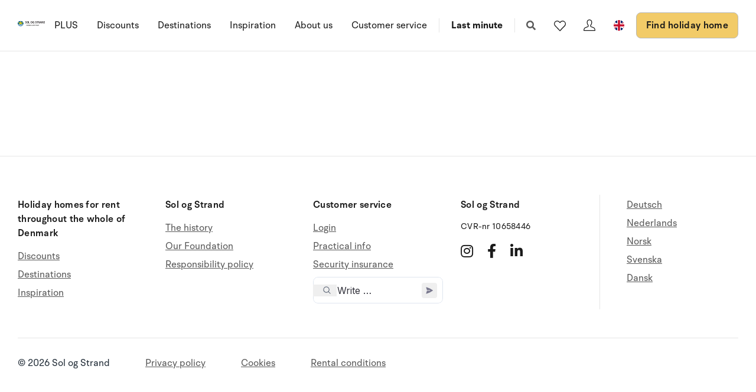

--- FILE ---
content_type: text/html; charset=utf-8
request_url: https://www.sologstrand.com/house/10-6129
body_size: 11117
content:
<!DOCTYPE html>
<html lang="en-US" data-alt-lang="en" data-currency="EUR" data-raptor-content-id="">
<head>
  <script id="CookieConsent" src="https://policy.app.cookieinformation.com/uc.js" data-culture="en" data-gcm-enabled="false" type="text/javascript"></script>



    <!-- Google Tag Manager -->
    <script>!function () { "use strict"; function l(e) { for (var t = e, r = 0, n = document.cookie.split(";"); r < n.length; r++) { var o = n[r].split("="); if (o[0].trim() === t) return o[1] } } function s(e) { return localStorage.getItem(e) } function u(e) { return window[e] } function A(e, t) { e = document.querySelector(e); return t ? null == e ? void 0 : e.getAttribute(t) : null == e ? void 0 : e.textContent } var e = window, t = document, r = "script", n = "dataLayer", o = "https://ss.sologstrand.dk", a = "", i = "cru8zzbiottc", c = "3i02=aWQ9R1RNLUtGNFJWNQ%3D%3D&page=2", g = "stapeUserId", v = "", E = "", d = !1; try { var d = !!g && (m = navigator.userAgent, !!(m = new RegExp("Version/([0-9._]+)(.*Mobile)?.*Safari.*").exec(m))) && 16.4 <= parseFloat(m[1]), f = "stapeUserId" === g, I = d && !f ? function (e, t, r) { void 0 === t && (t = ""); var n = { cookie: l, localStorage: s, jsVariable: u, cssSelector: A }, t = Array.isArray(t) ? t : [t]; if (e && n[e]) for (var o = n[e], a = 0, i = t; a < i.length; a++) { var c = i[a], c = r ? o(c, r) : o(c); if (c) return c } else console.warn("invalid uid source", e) }(g, v, E) : void 0; d = d && (!!I || f) } catch (e) { console.error(e) } var m = e, g = (m[n] = m[n] || [], m[n].push({ "gtm.start": (new Date).getTime(), event: "gtm.js" }), t.getElementsByTagName(r)[0]), v = I ? "&bi=" + encodeURIComponent(I) : "", E = t.createElement(r), f = (d && (i = 8 < i.length ? i.replace(/([a-z]{8}$)/, "kp$1") : "kp" + i), !d && a ? a : o); E.async = !0, E.src = f + "/" + i + ".js?" + c + v, null != (e = g.parentNode) && e.insertBefore(E, g) }();</script>
    <!-- End Google Tag Manager -->

  <script defer src="https://maps.googleapis.com/maps/api/js?key=AIzaSyDLkYrzQrItp04YWV1p0xizc9SxJUmvdTc"></script>
  <script defer type="module" src="/dist/assets/init-DiBt15Aj.js"></script>
  <script defer type="module" src="/dist/assets/helpers-l0sNRNKZ.js"></script>
  <script defer type="module" src="/dist/assets/app-C-YO4e5s.js"></script>
  <meta name="p:domain_verify" content="f48ab2a5fcc4b1df3c56dcfda1629d58" />
  <meta name="google-site-verification" content="jtTOitX6tNJNdLoqSjklqdvZ0wRTK_0G2BKk-IBMwB0" />

  
<link rel="preconnect" href="https://fonts.gstatic.com">
<link rel="preconnect" href="https://pro.fontawesome.com">

<link rel="stylesheet" href="https://fonts.googleapis.com/icon?family=Material+Icons" media="print" onload="this.media='all'; this.onload=null;" crossorigin="anonymous" />
<link rel="stylesheet" href="https://pro.fontawesome.com/releases/v5.10.0/css/solid.css" media="print" onload="this.media='all'; this.onload=null;" crossorigin="anonymous" data-auto-a11y="true" />
<link rel="stylesheet" href="https://pro.fontawesome.com/releases/v5.10.0/css/brands.css" media="print" onload="this.media='all'; this.onload=null;" crossorigin="anonymous" data-auto-a11y="true" />
<link rel="stylesheet" href="https://pro.fontawesome.com/releases/v5.10.0/css/fontawesome.css" media="print" onload="this.media='all'; this.onload=null;" crossorigin="anonymous" data-auto-a11y="true" />
<link rel="stylesheet" href="/dist/assets/main-B623nLu3.css" />


  

<meta charset="utf-8">
<meta http-equiv="x-ua-compatible" content="ie=edge">
<meta name="viewport" content="width=device-width, initial-scale=1">
<title>House - Sol og Strand</title>

  <link rel="canonical" href="https://www.sologstrand.com/house" />

<meta name="twitter:card" content="summary_large_image">
<meta name="twitter:title" content="House - Sol og Strand">

<meta property="og:title" content="House - Sol og Strand" />
<meta property="og:type" content="website" />
<meta property="og:url" content="">


  <meta name="og:site_name" content="Sol og Strand" />



  

  <script id="config" type="application/json">
    {
    "integrationBrokerUrl":"https://api.sologstrand.dk",
    "housePageUrl":"/house",
    "searchPageUrl": "/find-holiday-home",
    "checkoutPageUrl": "/checkout",
    "customerAreaUrl": "/my-order",
    "siteCurrency": "EUR",
    "siteName": "Sol og Strand",
    "currentPageKey": "fa034839-f25d-48ff-bda8-b762ce529058",
    "attractionsSearchPageUrl": "/attractions/search",
    "attractionDetailsPageUrl": "/attractions/attraktion",
    "attractionsPage": "/attractions",
    "siteLanguageId": "en",
    "currentUrlDa": "https://www.sologstrand.dk/hus",
    "currentUrlDe": "https://www.sonneundstrand.de/ferienhaus",
    "currentUrlSe": "https://www.sologstrand.se/stugor",
    "currentUrlNo": "https://www.sologstrand.no/feriehus",
    "currentUrlUk": "https://www.sologstrand.com/house",
    "currentUrlNl": "https://www.sologstrand.nl/vakantiehuiz",
    "debugMode": "false"
    }
  </script>
  
    <script type="text/javascript">
    const setMomentLocale = function(moment) {
        if(moment != undefined){
            moment.locale('en-US', {"months":["January","February","March","April","May","June","July","August","September","October","November","December"],"monthsShort":["Jan","Feb","Mar","Apr","May","Jun","Jul","Aug","Sep","Oct","Nov","Dec"],"monthsParseExact":true,"weekdays":["Sunday","Monday","Tuesday","Wednesday","Thursday","Friday","Saturday"],"weekdaysShort":["Sun","Mon","Tue","Wed","Thu","Fri","Sat"],"weekdaysMin":["Su","Mo","Tu","We","Th","Fr","Sa"],"weekdaysParseExact":true,"week":{"dow":0,"doy":6}});
        }
    };
</script>
  

    <script type="text/javascript">
      window.raptor||(window.raptor={q:[{event:"trackevent",params:{p1:"pageview"}}],push:function(event,params,options){this.q.push({event:event,params:params,options:options})},customerId:"16021",serverSideCookies: ['rsa']});
    </script>
<script type="text/javascript">!function(T,l,y){var S=T.location,k="script",D="instrumentationKey",C="ingestionendpoint",I="disableExceptionTracking",E="ai.device.",b="toLowerCase",w="crossOrigin",N="POST",e="appInsightsSDK",t=y.name||"appInsights";(y.name||T[e])&&(T[e]=t);var n=T[t]||function(d){var g=!1,f=!1,m={initialize:!0,queue:[],sv:"5",version:2,config:d};function v(e,t){var n={},a="Browser";return n[E+"id"]=a[b](),n[E+"type"]=a,n["ai.operation.name"]=S&&S.pathname||"_unknown_",n["ai.internal.sdkVersion"]="javascript:snippet_"+(m.sv||m.version),{time:function(){var e=new Date;function t(e){var t=""+e;return 1===t.length&&(t="0"+t),t}return e.getUTCFullYear()+"-"+t(1+e.getUTCMonth())+"-"+t(e.getUTCDate())+"T"+t(e.getUTCHours())+":"+t(e.getUTCMinutes())+":"+t(e.getUTCSeconds())+"."+((e.getUTCMilliseconds()/1e3).toFixed(3)+"").slice(2,5)+"Z"}(),iKey:e,name:"Microsoft.ApplicationInsights."+e.replace(/-/g,"")+"."+t,sampleRate:100,tags:n,data:{baseData:{ver:2}}}}var h=d.url||y.src;if(h){function a(e){var t,n,a,i,r,o,s,c,u,p,l;g=!0,m.queue=[],f||(f=!0,t=h,s=function(){var e={},t=d.connectionString;if(t)for(var n=t.split(";"),a=0;a<n.length;a++){var i=n[a].split("=");2===i.length&&(e[i[0][b]()]=i[1])}if(!e[C]){var r=e.endpointsuffix,o=r?e.location:null;e[C]="https://"+(o?o+".":"")+"dc."+(r||"services.visualstudio.com")}return e}(),c=s[D]||d[D]||"",u=s[C],p=u?u+"/v2/track":d.endpointUrl,(l=[]).push((n="SDK LOAD Failure: Failed to load Application Insights SDK script (See stack for details)",a=t,i=p,(o=(r=v(c,"Exception")).data).baseType="ExceptionData",o.baseData.exceptions=[{typeName:"SDKLoadFailed",message:n.replace(/\./g,"-"),hasFullStack:!1,stack:n+"\nSnippet failed to load ["+a+"] -- Telemetry is disabled\nHelp Link: https://go.microsoft.com/fwlink/?linkid=2128109\nHost: "+(S&&S.pathname||"_unknown_")+"\nEndpoint: "+i,parsedStack:[]}],r)),l.push(function(e,t,n,a){var i=v(c,"Message"),r=i.data;r.baseType="MessageData";var o=r.baseData;return o.message='AI (Internal): 99 message:"'+("SDK LOAD Failure: Failed to load Application Insights SDK script (See stack for details) ("+n+")").replace(/\"/g,"")+'"',o.properties={endpoint:a},i}(0,0,t,p)),function(e,t){if(JSON){var n=T.fetch;if(n&&!y.useXhr)n(t,{method:N,body:JSON.stringify(e),mode:"cors"});else if(XMLHttpRequest){var a=new XMLHttpRequest;a.open(N,t),a.setRequestHeader("Content-type","application/json"),a.send(JSON.stringify(e))}}}(l,p))}function i(e,t){f||setTimeout(function(){!t&&m.core||a()},500)}var e=function(){var n=l.createElement(k);n.src=h;var e=y[w];return!e&&""!==e||"undefined"==n[w]||(n[w]=e),n.onload=i,n.onerror=a,n.onreadystatechange=function(e,t){"loaded"!==n.readyState&&"complete"!==n.readyState||i(0,t)},n}();y.ld<0?l.getElementsByTagName("head")[0].appendChild(e):setTimeout(function(){l.getElementsByTagName(k)[0].parentNode.appendChild(e)},y.ld||0)}try{m.cookie=l.cookie}catch(p){}function t(e){for(;e.length;)!function(t){m[t]=function(){var e=arguments;g||m.queue.push(function(){m[t].apply(m,e)})}}(e.pop())}var n="track",r="TrackPage",o="TrackEvent";t([n+"Event",n+"PageView",n+"Exception",n+"Trace",n+"DependencyData",n+"Metric",n+"PageViewPerformance","start"+r,"stop"+r,"start"+o,"stop"+o,"addTelemetryInitializer","setAuthenticatedUserContext","clearAuthenticatedUserContext","flush"]),m.SeverityLevel={Verbose:0,Information:1,Warning:2,Error:3,Critical:4};var s=(d.extensionConfig||{}).ApplicationInsightsAnalytics||{};if(!0!==d[I]&&!0!==s[I]){var c="onerror";t(["_"+c]);var u=T[c];T[c]=function(e,t,n,a,i){var r=u&&u(e,t,n,a,i);return!0!==r&&m["_"+c]({message:e,url:t,lineNumber:n,columnNumber:a,error:i}),r},d.autoExceptionInstrumented=!0}return m}(y.cfg);function a(){y.onInit&&y.onInit(n)}(T[t]=n).queue&&0===n.queue.length?(n.queue.push(a),n.trackPageView({})):a()}(window,document,{
src: "https://js.monitor.azure.com/scripts/b/ai.2.min.js", // The SDK URL Source
crossOrigin: "anonymous", 
cfg: { // Application Insights Configuration
    connectionString: 'InstrumentationKey=3765ee22-a758-4e7b-a8e4-ad094234bb6f'
}});</script></head>
<body class="page-loading house-class-true search-class-false">
  <!-- Google Tag Manager (noscript) -->
    <noscript><iframe src="https://ss.sologstrand.dk/ns.html?id=GTM-KF4RV5" height="0" width="0" style="display:none;visibility:hidden"></iframe></noscript>
  <!-- End Google Tag Manager (noscript) -->

  <div id="combine"
       v-bind:class="{'mobile-nav-visible': MobileNavVisible,
        'mini-cart-visible': MiniCartVisible,
        'search-visible': SearchModalVisible,
        'store-filter-visible' : FilterVisible}">
    <div id="megaMenuOverlay" ref="megaMenuOverlay"></div>

      <navigationbar logo-url="https://www.sologstrand.com/media/hu5kisq5/sol-og-strand_eng.svg" :hide-raffle="false" site-alt="Sol og Strand" current-id="6370" :simple="false"></navigationbar>

    
    <housepage :house-init-data="null" :property-groups="[{&quot;id&quot;:&quot;house&quot;,&quot;title&quot;:&quot;House&quot;,&quot;icon&quot;:null},{&quot;id&quot;:&quot;appliances&quot;,&quot;title&quot;:&quot;Appliances&quot;,&quot;icon&quot;:null},{&quot;id&quot;:&quot;wellness&quot;,&quot;title&quot;:&quot;Wellness&quot;,&quot;icon&quot;:null},{&quot;id&quot;:&quot;distances&quot;,&quot;title&quot;:&quot;Distances&quot;,&quot;icon&quot;:null},{&quot;id&quot;:&quot;multimedia&quot;,&quot;title&quot;:&quot;Multimedia&quot;,&quot;icon&quot;:null}]" :properties="[{&quot;unit&quot;:&quot;pcs&quot;,&quot;subProperties&quot;:[],&quot;id&quot;:&quot;bedrooms&quot;,&quot;title&quot;:&quot;Bedrooms&quot;,&quot;icon&quot;:null},{&quot;unit&quot;:&quot;&quot;,&quot;subProperties&quot;:[],&quot;id&quot;:&quot;317&quot;,&quot;title&quot;:&quot;Bedrooms&quot;,&quot;icon&quot;:&quot;/media/flqjosyj/soverum.svg&quot;},{&quot;unit&quot;:&quot;pcs&quot;,&quot;subProperties&quot;:[],&quot;id&quot;:&quot;max_adults&quot;,&quot;title&quot;:&quot;Beds&quot;,&quot;icon&quot;:null},{&quot;unit&quot;:&quot;&quot;,&quot;subProperties&quot;:[],&quot;id&quot;:&quot;fenced_area&quot;,&quot;title&quot;:&quot;Fenced area&quot;,&quot;icon&quot;:null},{&quot;unit&quot;:&quot;m2&quot;,&quot;subProperties&quot;:[],&quot;id&quot;:&quot;roofed_terrace&quot;,&quot;title&quot;:&quot;Roofed terrace&quot;,&quot;icon&quot;:null},{&quot;unit&quot;:&quot;&quot;,&quot;subProperties&quot;:[],&quot;id&quot;:&quot;parking&quot;,&quot;title&quot;:&quot;Parking&quot;,&quot;icon&quot;:null},{&quot;unit&quot;:&quot;&quot;,&quot;subProperties&quot;:[],&quot;id&quot;:&quot;playground_equipment&quot;,&quot;title&quot;:&quot;Playground equipment&quot;,&quot;icon&quot;:null},{&quot;unit&quot;:&quot;m2&quot;,&quot;subProperties&quot;:[],&quot;id&quot;:&quot;house_size&quot;,&quot;title&quot;:&quot;House size&quot;,&quot;icon&quot;:null},{&quot;unit&quot;:&quot;&quot;,&quot;subProperties&quot;:[],&quot;id&quot;:&quot;high_chair&quot;,&quot;title&quot;:&quot;High chair&quot;,&quot;icon&quot;:null},{&quot;unit&quot;:&quot;&quot;,&quot;subProperties&quot;:[],&quot;id&quot;:&quot;activity_room&quot;,&quot;title&quot;:&quot;Activity room&quot;,&quot;icon&quot;:null},{&quot;unit&quot;:&quot;&quot;,&quot;subProperties&quot;:[],&quot;id&quot;:&quot;298&quot;,&quot;title&quot;:&quot;Activity room&quot;,&quot;icon&quot;:null},{&quot;unit&quot;:&quot;&quot;,&quot;subProperties&quot;:[],&quot;id&quot;:&quot;year_built&quot;,&quot;title&quot;:&quot;Year built&quot;,&quot;icon&quot;:null},{&quot;unit&quot;:&quot;&quot;,&quot;subProperties&quot;:[],&quot;id&quot;:&quot;76&quot;,&quot;title&quot;:&quot;Year built&quot;,&quot;icon&quot;:&quot;/media/pi2puhkp/boligensalder.svg&quot;},{&quot;unit&quot;:&quot;m2&quot;,&quot;subProperties&quot;:[],&quot;id&quot;:&quot;terrace&quot;,&quot;title&quot;:&quot;Terrace&quot;,&quot;icon&quot;:null},{&quot;unit&quot;:&quot;&quot;,&quot;subProperties&quot;:[],&quot;id&quot;:&quot;fenced_terrace&quot;,&quot;title&quot;:&quot;Fenced terrace&quot;,&quot;icon&quot;:null},{&quot;unit&quot;:&quot;&quot;,&quot;subProperties&quot;:[],&quot;id&quot;:&quot;pets_allowed&quot;,&quot;title&quot;:&quot;Pets allowed&quot;,&quot;icon&quot;:null},{&quot;unit&quot;:&quot;&quot;,&quot;subProperties&quot;:[],&quot;id&quot;:&quot;70&quot;,&quot;title&quot;:&quot;Pets allowed&quot;,&quot;icon&quot;:&quot;/media/yirfww0s/husdyr.svg&quot;},{&quot;unit&quot;:&quot;m2&quot;,&quot;subProperties&quot;:[],&quot;id&quot;:&quot;area_size&quot;,&quot;title&quot;:&quot;Area size&quot;,&quot;icon&quot;:null},{&quot;unit&quot;:&quot;pcs&quot;,&quot;subProperties&quot;:[],&quot;id&quot;:&quot;cot&quot;,&quot;title&quot;:&quot;Cot&quot;,&quot;icon&quot;:null},{&quot;unit&quot;:&quot;pcs&quot;,&quot;subProperties&quot;:[],&quot;id&quot;:&quot;toilets&quot;,&quot;title&quot;:&quot;Toilets&quot;,&quot;icon&quot;:null},{&quot;unit&quot;:&quot;&quot;,&quot;subProperties&quot;:[],&quot;id&quot;:&quot;wood_stove&quot;,&quot;title&quot;:&quot;Wood stove&quot;,&quot;icon&quot;:null},{&quot;unit&quot;:&quot;&quot;,&quot;subProperties&quot;:[],&quot;id&quot;:&quot;50&quot;,&quot;title&quot;:&quot;Wood stove&quot;,&quot;icon&quot;:&quot;/media/aymlbil1/braendeovn.svg&quot;},{&quot;unit&quot;:&quot;&quot;,&quot;subProperties&quot;:[],&quot;id&quot;:&quot;year_renovated&quot;,&quot;title&quot;:&quot;Year renovated&quot;,&quot;icon&quot;:null},{&quot;unit&quot;:&quot;&quot;,&quot;subProperties&quot;:[],&quot;id&quot;:&quot;washing_machine&quot;,&quot;title&quot;:&quot;Washing machine&quot;,&quot;icon&quot;:null},{&quot;unit&quot;:&quot;&quot;,&quot;subProperties&quot;:[],&quot;id&quot;:&quot;freezer&quot;,&quot;title&quot;:&quot;Freezer&quot;,&quot;icon&quot;:null},{&quot;unit&quot;:&quot;&quot;,&quot;subProperties&quot;:[],&quot;id&quot;:&quot;tumbler&quot;,&quot;title&quot;:&quot;Tumble dryer&quot;,&quot;icon&quot;:null},{&quot;unit&quot;:&quot;&quot;,&quot;subProperties&quot;:[],&quot;id&quot;:&quot;oven&quot;,&quot;title&quot;:&quot;Oven&quot;,&quot;icon&quot;:null},{&quot;unit&quot;:&quot;&quot;,&quot;subProperties&quot;:[],&quot;id&quot;:&quot;dish_washer&quot;,&quot;title&quot;:&quot;Dish washer&quot;,&quot;icon&quot;:null},{&quot;unit&quot;:&quot;&quot;,&quot;subProperties&quot;:[],&quot;id&quot;:&quot;microwave_oven&quot;,&quot;title&quot;:&quot;Microwave oven&quot;,&quot;icon&quot;:null},{&quot;unit&quot;:&quot;&quot;,&quot;subProperties&quot;:[],&quot;id&quot;:&quot;refrigerator&quot;,&quot;title&quot;:&quot;Refrigerator&quot;,&quot;icon&quot;:null},{&quot;unit&quot;:&quot;&quot;,&quot;subProperties&quot;:[],&quot;id&quot;:&quot;cooking_plates&quot;,&quot;title&quot;:&quot;Cooking plates&quot;,&quot;icon&quot;:null},{&quot;unit&quot;:&quot;&quot;,&quot;subProperties&quot;:[],&quot;id&quot;:&quot;swimming_pool&quot;,&quot;title&quot;:&quot;Swimming pool&quot;,&quot;icon&quot;:null},{&quot;unit&quot;:&quot;&quot;,&quot;subProperties&quot;:[],&quot;id&quot;:&quot;25&quot;,&quot;title&quot;:&quot;Swimming pool&quot;,&quot;icon&quot;:&quot;/media/ikrnqms3/pool.svg&quot;},{&quot;unit&quot;:&quot;&quot;,&quot;subProperties&quot;:[],&quot;id&quot;:&quot;steam_cabin&quot;,&quot;title&quot;:&quot;Steam cabin&quot;,&quot;icon&quot;:null},{&quot;unit&quot;:&quot;&quot;,&quot;subProperties&quot;:[],&quot;id&quot;:&quot;19&quot;,&quot;title&quot;:&quot;Steam cabin&quot;,&quot;icon&quot;:&quot;/media/ov4j13af/dampkabine.svg&quot;},{&quot;unit&quot;:&quot;&quot;,&quot;subProperties&quot;:[],&quot;id&quot;:&quot;sauna&quot;,&quot;title&quot;:&quot;Sauna&quot;,&quot;icon&quot;:null},{&quot;unit&quot;:&quot;&quot;,&quot;subProperties&quot;:[],&quot;id&quot;:&quot;whirlpool&quot;,&quot;title&quot;:&quot;Jacuzzi&quot;,&quot;icon&quot;:&quot;/media/stqjxs3x/spa.svg&quot;},{&quot;unit&quot;:&quot;m&quot;,&quot;subProperties&quot;:[],&quot;id&quot;:&quot;sea&quot;,&quot;title&quot;:&quot;Sea&quot;,&quot;icon&quot;:null},{&quot;unit&quot;:&quot;m&quot;,&quot;subProperties&quot;:[],&quot;id&quot;:&quot;60&quot;,&quot;title&quot;:&quot;Sea distance&quot;,&quot;icon&quot;:&quot;/media/ejzfp4wj/havafstand.svg&quot;},{&quot;unit&quot;:&quot;m&quot;,&quot;subProperties&quot;:[],&quot;id&quot;:&quot;shops&quot;,&quot;title&quot;:&quot;Groceries&quot;,&quot;icon&quot;:null},{&quot;unit&quot;:&quot;&quot;,&quot;subProperties&quot;:[],&quot;id&quot;:&quot;gaming_console&quot;,&quot;title&quot;:&quot;Gaming console&quot;,&quot;icon&quot;:null},{&quot;unit&quot;:&quot;&quot;,&quot;subProperties&quot;:[],&quot;id&quot;:&quot;consumption_included&quot;,&quot;title&quot;:&quot;Inclusive consumption&quot;,&quot;icon&quot;:null},{&quot;unit&quot;:&quot;&quot;,&quot;subProperties&quot;:[],&quot;id&quot;:&quot;144&quot;,&quot;title&quot;:&quot;Internet (cable)&quot;,&quot;icon&quot;:&quot;/media/i2cp3wxm/internet.svg&quot;},{&quot;unit&quot;:&quot;&quot;,&quot;subProperties&quot;:[],&quot;id&quot;:&quot;internet&quot;,&quot;title&quot;:&quot;Internet&quot;,&quot;icon&quot;:null},{&quot;unit&quot;:&quot;m&quot;,&quot;subProperties&quot;:[],&quot;id&quot;:&quot;68&quot;,&quot;title&quot;:&quot;Fjord view from the house&quot;,&quot;icon&quot;:&quot;/media/xkwnhdvw/fjordudsigt.svg&quot;},{&quot;unit&quot;:&quot;&quot;,&quot;subProperties&quot;:[],&quot;id&quot;:&quot; 25&quot;,&quot;title&quot;:&quot;Swimming pool&quot;,&quot;icon&quot;:&quot;/media/ikrnqms3/pool.svg&quot;},{&quot;unit&quot;:&quot;&quot;,&quot;subProperties&quot;:[],&quot;id&quot;:&quot;178&quot;,&quot;title&quot;:&quot;Eco-friendly&quot;,&quot;icon&quot;:&quot;/media/gf4djrr0/energivenligt.svg&quot;},{&quot;unit&quot;:&quot;&quot;,&quot;subProperties&quot;:[],&quot;id&quot;:&quot;294&quot;,&quot;title&quot;:&quot;Eco-friendly&quot;,&quot;icon&quot;:&quot;/media/gf4djrr0/energivenligt.svg&quot;},{&quot;unit&quot;:&quot;&quot;,&quot;subProperties&quot;:[],&quot;id&quot;:&quot;295&quot;,&quot;title&quot;:&quot;Eco-friendly&quot;,&quot;icon&quot;:&quot;/media/gf4djrr0/energivenligt.svg&quot;},{&quot;unit&quot;:&quot;&quot;,&quot;subProperties&quot;:[],&quot;id&quot;:&quot;363&quot;,&quot;title&quot;:&quot;Renovated&quot;,&quot;icon&quot;:&quot;/media/1cppo5hb/renoveret.svg&quot;},{&quot;unit&quot;:&quot;&quot;,&quot;subProperties&quot;:[],&quot;id&quot;:&quot;key_at_house&quot;,&quot;title&quot;:&quot;Key by the house&quot;,&quot;icon&quot;:null},{&quot;unit&quot;:&quot;&quot;,&quot;subProperties&quot;:[],&quot;id&quot;:&quot;445&quot;,&quot;title&quot;:&quot;Key by the house&quot;,&quot;icon&quot;:&quot;/media/d3oljm33/noeglevedhuset.svg&quot;},{&quot;unit&quot;:&quot;&quot;,&quot;subProperties&quot;:[],&quot;id&quot;:&quot;444&quot;,&quot;title&quot;:&quot;Key by the house&quot;,&quot;icon&quot;:&quot;/media/d3oljm33/noeglevedhuset.svg&quot;},{&quot;unit&quot;:&quot;&quot;,&quot;subProperties&quot;:[],&quot;id&quot;:&quot;443&quot;,&quot;title&quot;:&quot;Key by the house&quot;,&quot;icon&quot;:&quot;/media/d3oljm33/noeglevedhuset.svg&quot;},{&quot;unit&quot;:&quot;&quot;,&quot;subProperties&quot;:[],&quot;id&quot;:&quot;wheelchair&quot;,&quot;title&quot;:&quot;Wheelchair accessible&quot;,&quot;icon&quot;:null},{&quot;unit&quot;:&quot;&quot;,&quot;subProperties&quot;:[],&quot;id&quot;:&quot;fishing&quot;,&quot;title&quot;:&quot;Houses for Anglers&quot;,&quot;icon&quot;:null},{&quot;unit&quot;:&quot;&quot;,&quot;subProperties&quot;:[],&quot;id&quot;:&quot;max_adults&quot;,&quot;title&quot;:&quot;Persons&quot;,&quot;icon&quot;:null},{&quot;unit&quot;:&quot;&quot;,&quot;subProperties&quot;:[],&quot;id&quot;:&quot;sea_view_from_house&quot;,&quot;title&quot;:&quot;Sea/inlet view from the home&quot;,&quot;icon&quot;:null},{&quot;unit&quot;:&quot;&quot;,&quot;subProperties&quot;:[],&quot;id&quot;:&quot;sea_view_from_plot&quot;,&quot;title&quot;:&quot;Sea/inlet view from the site&quot;,&quot;icon&quot;:null},{&quot;unit&quot;:&quot;&quot;,&quot;subProperties&quot;:[],&quot;id&quot;:&quot;chromecast&quot;,&quot;title&quot;:&quot;Streaming&quot;,&quot;icon&quot;:null},{&quot;unit&quot;:&quot;&quot;,&quot;subProperties&quot;:[],&quot;id&quot;:&quot;115&quot;,&quot;title&quot;:&quot;Wifi&quot;,&quot;icon&quot;:&quot;/media/i2cp3wxm/internet.svg&quot;},{&quot;unit&quot;:&quot;m2&quot;,&quot;subProperties&quot;:[],&quot;id&quot;:&quot;79&quot;,&quot;title&quot;:&quot;Terrace&quot;,&quot;icon&quot;:&quot;/media/bwgmw2ru/terrasse.svg&quot;},{&quot;unit&quot;:&quot;m2&quot;,&quot;subProperties&quot;:[],&quot;id&quot;:&quot;80&quot;,&quot;title&quot;:&quot;Roofed terrace&quot;,&quot;icon&quot;:&quot;/media/bwgmw2ru/terrasse.svg&quot;},{&quot;unit&quot;:&quot;&quot;,&quot;subProperties&quot;:[],&quot;id&quot;:&quot;sunbed&quot;,&quot;title&quot;:&quot;Solarium&quot;,&quot;icon&quot;:null},{&quot;unit&quot;:&quot;&quot;,&quot;subProperties&quot;:[],&quot;id&quot;:&quot;charging_station&quot;,&quot;title&quot;:&quot;Charging station&quot;,&quot;icon&quot;:null},{&quot;unit&quot;:&quot;&quot;,&quot;subProperties&quot;:[{&quot;unit&quot;:&quot;&quot;,&quot;subProperties&quot;:null,&quot;id&quot;:&quot;danish_channels&quot;,&quot;title&quot;:&quot;DK&quot;,&quot;icon&quot;:null},{&quot;unit&quot;:&quot;&quot;,&quot;subProperties&quot;:null,&quot;id&quot;:&quot;german_channels&quot;,&quot;title&quot;:&quot;DE&quot;,&quot;icon&quot;:null},{&quot;unit&quot;:&quot;&quot;,&quot;subProperties&quot;:null,&quot;id&quot;:&quot;norwegian_channels&quot;,&quot;title&quot;:&quot;NO&quot;,&quot;icon&quot;:null},{&quot;unit&quot;:&quot;&quot;,&quot;subProperties&quot;:null,&quot;id&quot;:&quot;swedish_channels&quot;,&quot;title&quot;:&quot;SE&quot;,&quot;icon&quot;:null},{&quot;unit&quot;:&quot;&quot;,&quot;subProperties&quot;:null,&quot;id&quot;:&quot;english_channels&quot;,&quot;title&quot;:&quot;ENG&quot;,&quot;icon&quot;:null}],&quot;id&quot;:&quot;tv&quot;,&quot;title&quot;:&quot;TV&quot;,&quot;icon&quot;:null},{&quot;unit&quot;:&quot;&quot;,&quot;subProperties&quot;:[],&quot;id&quot;:&quot;wilderness_tub&quot;,&quot;title&quot;:&quot;Wilderness tub&quot;,&quot;icon&quot;:null},{&quot;unit&quot;:&quot;&quot;,&quot;subProperties&quot;:[],&quot;id&quot;:&quot;smoking&quot;,&quot;title&quot;:&quot;Smoking ban&quot;,&quot;icon&quot;:null},{&quot;unit&quot;:&quot;&quot;,&quot;subProperties&quot;:[{&quot;unit&quot;:&quot;&quot;,&quot;subProperties&quot;:null,&quot;id&quot;:&quot;Gudhjem_Svoemmehal&quot;,&quot;title&quot;:&quot;Free Water Park&quot;,&quot;icon&quot;:null},{&quot;unit&quot;:&quot;&quot;,&quot;subProperties&quot;:null,&quot;id&quot;:&quot;SlotssoeBadet&quot;,&quot;title&quot;:&quot;Free Water Park&quot;,&quot;icon&quot;:null},{&quot;unit&quot;:&quot;&quot;,&quot;subProperties&quot;:null,&quot;id&quot;:&quot;Nordsoe_Campings_Badeland&quot;,&quot;title&quot;:&quot;Free Water Park&quot;,&quot;icon&quot;:null},{&quot;unit&quot;:&quot;&quot;,&quot;subProperties&quot;:null,&quot;id&quot;:&quot; Varde_Fritidscenter&quot;,&quot;title&quot;:&quot;Free Water Park&quot;,&quot;icon&quot;:null},{&quot;unit&quot;:&quot;&quot;,&quot;subProperties&quot;:null,&quot;id&quot;:&quot;ROFICentret&quot;,&quot;title&quot;:&quot;Free Water Park&quot;,&quot;icon&quot;:null},{&quot;unit&quot;:&quot;&quot;,&quot;subProperties&quot;:null,&quot;id&quot;:&quot;Skaerbaek_Fritidscenter&quot;,&quot;title&quot;:&quot;Free Water Park&quot;,&quot;icon&quot;:null},{&quot;unit&quot;:&quot;&quot;,&quot;subProperties&quot;:null,&quot;id&quot;:&quot;Hvide_Sande_Idraets_og_Svoemmehal&quot;,&quot;title&quot;:&quot;Free Water Park&quot;,&quot;icon&quot;:null},{&quot;unit&quot;:&quot;&quot;,&quot;subProperties&quot;:null,&quot;id&quot;:&quot;Blaavandshuk_Idraetscenter&quot;,&quot;title&quot;:&quot;Free Water Park&quot;,&quot;icon&quot;:null},{&quot;unit&quot;:&quot;&quot;,&quot;subProperties&quot;:null,&quot;id&quot;:&quot;Feriecenter_Rim_Roemoe&quot;,&quot;title&quot;:&quot;Free Water Park&quot;,&quot;icon&quot;:null},{&quot;unit&quot;:&quot;&quot;,&quot;subProperties&quot;:null,&quot;id&quot;:&quot;Tarm_Bowling_og_Fritidscenter&quot;,&quot;title&quot;:&quot;Free Water Park&quot;,&quot;icon&quot;:null},{&quot;unit&quot;:&quot;&quot;,&quot;subProperties&quot;:null,&quot;id&quot;:&quot;Danland_Soendervig&quot;,&quot;title&quot;:&quot;Free Water Park&quot;,&quot;icon&quot;:null},{&quot;unit&quot;:&quot;&quot;,&quot;subProperties&quot;:null,&quot;id&quot;:&quot;Hotel_og_Casino_Marienlyst&quot;,&quot;title&quot;:&quot;Free Water Park&quot;,&quot;icon&quot;:null},{&quot;unit&quot;:&quot;&quot;,&quot;subProperties&quot;:null,&quot;id&quot;:&quot;Svoemmecenter_Falster&quot;,&quot;title&quot;:&quot;Free Water Park&quot;,&quot;icon&quot;:null},{&quot;unit&quot;:&quot;&quot;,&quot;subProperties&quot;:null,&quot;id&quot;:&quot;Arrild_Ferieby&quot;,&quot;title&quot;:&quot;Free Water Park&quot;,&quot;icon&quot;:null},{&quot;unit&quot;:&quot;&quot;,&quot;subProperties&quot;:null,&quot;id&quot;:&quot;Ho_Ferie_og_Aktivitetscenter&quot;,&quot;title&quot;:&quot;Free Water Park&quot;,&quot;icon&quot;:null},{&quot;unit&quot;:&quot;&quot;,&quot;subProperties&quot;:null,&quot;id&quot;:&quot;Vigsoe_Feriecenter&quot;,&quot;title&quot;:&quot;Free Water Park&quot;,&quot;icon&quot;:null},{&quot;unit&quot;:&quot;&quot;,&quot;subProperties&quot;:null,&quot;id&quot;:&quot;Sydthy_Svoemmebad&quot;,&quot;title&quot;:&quot;Free Water Park&quot;,&quot;icon&quot;:null},{&quot;unit&quot;:&quot;&quot;,&quot;subProperties&quot;:null,&quot;id&quot;:&quot;Oelgod_Hallerne&quot;,&quot;title&quot;:&quot;Free Water Park&quot;,&quot;icon&quot;:null},{&quot;unit&quot;:&quot;&quot;,&quot;subProperties&quot;:null,&quot;id&quot;:&quot;Helle_Hallen&quot;,&quot;title&quot;:&quot;Free Water Park&quot;,&quot;icon&quot;:null},{&quot;unit&quot;:&quot;&quot;,&quot;subProperties&quot;:null,&quot;id&quot;:&quot;Danland_Blokhus&quot;,&quot;title&quot;:&quot;Free Water Park&quot;,&quot;icon&quot;:null},{&quot;unit&quot;:&quot;&quot;,&quot;subProperties&quot;:null,&quot;id&quot;:&quot;Lemvig_Idraets_og_Kulturcenter&quot;,&quot;title&quot;:&quot;Free Water Park&quot;,&quot;icon&quot;:null},{&quot;unit&quot;:&quot;&quot;,&quot;subProperties&quot;:null,&quot;id&quot;:&quot;Saeby_Svoemmebad&quot;,&quot;title&quot;:&quot;Free Water Park&quot;,&quot;icon&quot;:null},{&quot;unit&quot;:&quot;&quot;,&quot;subProperties&quot;:null,&quot;id&quot;:&quot;Loekken_Hallen&quot;,&quot;title&quot;:&quot;Free Water Park&quot;,&quot;icon&quot;:null},{&quot;unit&quot;:&quot;&quot;,&quot;subProperties&quot;:null,&quot;id&quot;:&quot;Roenne_Svoemmehal&quot;,&quot;title&quot;:&quot;Free Water Park&quot;,&quot;icon&quot;:null},{&quot;unit&quot;:&quot;&quot;,&quot;subProperties&quot;:null,&quot;id&quot;:&quot;Lubker_Subtropisk_Bad&quot;,&quot;title&quot;:&quot;Free Water Park&quot;,&quot;icon&quot;:null},{&quot;unit&quot;:&quot;&quot;,&quot;subProperties&quot;:null,&quot;id&quot;:&quot;Klim_Strand_Camping&quot;,&quot;title&quot;:&quot;Free Water Park&quot;,&quot;icon&quot;:null},{&quot;unit&quot;:&quot;&quot;,&quot;subProperties&quot;:null,&quot;id&quot;:&quot;Vandhuset_Hjoerring_Park_Vendia&quot;,&quot;title&quot;:&quot;Free Water Park&quot;,&quot;icon&quot;:null},{&quot;unit&quot;:&quot;&quot;,&quot;subProperties&quot;:null,&quot;id&quot;:&quot;Kroeyers_Gl_Skagen&quot;,&quot;title&quot;:&quot;Free Water Park&quot;,&quot;icon&quot;:null},{&quot;unit&quot;:&quot;&quot;,&quot;subProperties&quot;:null,&quot;id&quot;:&quot;Ribe_Svoemmebad&quot;,&quot;title&quot;:&quot;Free Water Park&quot;,&quot;icon&quot;:null},{&quot;unit&quot;:&quot;&quot;,&quot;subProperties&quot;:null,&quot;id&quot;:&quot;Svoemmestadion_Danmark&quot;,&quot;title&quot;:&quot;Free Water Park&quot;,&quot;icon&quot;:null},{&quot;unit&quot;:&quot;&quot;,&quot;subProperties&quot;:null,&quot;id&quot;:&quot;Marielyst_Fitness&quot;,&quot;title&quot;:&quot;Free Water Park&quot;,&quot;icon&quot;:null},{&quot;unit&quot;:&quot;&quot;,&quot;subProperties&quot;:null,&quot;id&quot;:&quot;Marina_fiskenaes&quot;,&quot;title&quot;:&quot;Free Water Park&quot;,&quot;icon&quot;:null}],&quot;id&quot;:&quot;Gratis_badeland&quot;,&quot;title&quot;:&quot;Free Water Park&quot;,&quot;icon&quot;:null},{&quot;unit&quot;:&quot;&quot;,&quot;subProperties&quot;:[],&quot;id&quot;:&quot;swimming_pool_indoor&quot;,&quot;title&quot;:&quot;Indoor swimmingpool&quot;,&quot;icon&quot;:null},{&quot;unit&quot;:&quot;&quot;,&quot;subProperties&quot;:[],&quot;id&quot;:&quot;swimming_pool_outdoor&quot;,&quot;title&quot;:&quot;Outdoor swimmingpool&quot;,&quot;icon&quot;:null},{&quot;unit&quot;:&quot;&quot;,&quot;subProperties&quot;:[],&quot;id&quot;:&quot;swimming_pool_shared&quot;,&quot;title&quot;:&quot;Shared swimming pool&quot;,&quot;icon&quot;:null},{&quot;unit&quot;:&quot;&quot;,&quot;subProperties&quot;:[],&quot;id&quot;:&quot;new_house&quot;,&quot;title&quot;:&quot;New&quot;,&quot;icon&quot;:null},{&quot;unit&quot;:&quot;&quot;,&quot;subProperties&quot;:[],&quot;id&quot;:&quot;focus_house&quot;,&quot;title&quot;:&quot;House of the Month&quot;,&quot;icon&quot;:null}]" :floor-plan-properties="[{&quot;id&quot;:&quot;bathroom&quot;,&quot;title&quot;:&quot;Bathroom&quot;,&quot;icon&quot;:&quot;/media/kunhtanq/badevaerelse_bruser_uk.png&quot;},{&quot;id&quot;:&quot;double_bed&quot;,&quot;title&quot;:&quot;Double bed&quot;,&quot;icon&quot;:&quot;/media/fszlf2r0/dobbeltseng_uk.png&quot;},{&quot;id&quot;:&quot;single_bed&quot;,&quot;title&quot;:&quot;Single bed&quot;,&quot;icon&quot;:&quot;/media/kc1djaun/enkeltseng_uk.png&quot;},{&quot;id&quot;:&quot;pool&quot;,&quot;title&quot;:&quot;Indoor swimming pool&quot;,&quot;icon&quot;:&quot;/media/gbvha2dx/indendoers_swimmingpool_uk.png&quot;},{&quot;id&quot;:&quot;kitchen&quot;,&quot;title&quot;:&quot;Kitchen&quot;,&quot;icon&quot;:&quot;/media/gzqpaa2t/koekken_uk.png&quot;},{&quot;id&quot;:&quot;living_room&quot;,&quot;title&quot;:&quot;Living room&quot;,&quot;icon&quot;:&quot;/media/nv1an14v/opholdsstue_uk.png&quot;},{&quot;id&quot;:&quot;sauna&quot;,&quot;title&quot;:&quot;Sauna&quot;,&quot;icon&quot;:&quot;/media/eibblbs4/sauna_dk.png&quot;},{&quot;id&quot;:&quot;terrace&quot;,&quot;title&quot;:&quot;Terrace&quot;,&quot;icon&quot;:&quot;/media/s1epkqqp/terrasse_uk.png&quot;}]" :destination-headings="[]">
    </housepage>


    <section class="hide" style='background-color:#f7cd63;' id="afe82b77f-0087-4e9e-b8cb-d6b5aa996fce" raptor-module="GetSimilarItems" raptor-recommended-ids="">
    </section>




  <section class="section grid lazy    "  id="adaa97672-ab06-4529-ac14-e82b083851d4">
    <div class="container">
      <div class="row   ">

          <div class="col-100 col-s-100">

                <div class="grid-item grid-item--code" >
                  <div data-getsitecontrol-inline="523119"></div>
                </div>

          </div>

      </div>
    </div>
      <div class="block-background" >
      </div>
  </section>








<footer class="footer" style='background-color:#ffffff;'>
        <div class="container footer-grid">
            <div class="row">

                    <div class="col-100 col-s-100">

                                <div class="footer-item footer-item--text text-" style='color:#222d38;'>


                                </div>

                    </div>
                    <div class="col-20 col-s-100">

                                <div class="footer-item footer-item--links text-left " style='color:#222d38;'>

                                        <h6>Holiday homes for rent throughout the whole of Denmark</h6>
                                    <ul>
                                                    <li><a href="/discounts">Discounts</a></li>                                                    
                                                    <li><a href="/destinations">Destinations</a></li>                                                    
                                                    <li><a href="/holiday-inspiration">Inspiration</a></li>                                                    
                                            <span></span>
                                    </ul>
                                </div>

                    </div>
                    <div class="col-20 col-s-100">

                                <div class="footer-item footer-item--links text-left " style='color:#222d38;'>

                                        <h6>Sol og Strand</h6>
                                    <ul>
                                                    <li><a href="/information/about-us/the-history">The history</a></li>                                                    
                                                    <li><a href="/information/about-us/sol-og-strand-by-margit-and-kjeld">Our Foundation</a></li>                                                    
                                                    <li><a href="/information/about-us/responsibility">Responsibility policy</a></li>                                                    
                                            <span></span>
                                    </ul>
                                </div>

                    </div>
                    <div class="col-20 col-s-100">

                                <div class="footer-item footer-item--links text-left " style='color:#222d38;'>

                                        <h6>Customer service</h6>
                                    <ul>
                                                    <li><a href="https://login.sologstrand.com/" target="_blank">Login</a></li>                                                    
                                                    <li><a href="/practical-info">Practical info</a></li>                                                    
                                                    <li><a href="/information/about-us/security-insurance">Security insurance</a></li>                                                    
                                            <span><div id="sologstrand-embedded-kundeservice"></div></span>
                                    </ul>
                                </div>

                    </div>
                    <div class="col-20 col-s-100">

                                <div class="footer-item footer-item--social-links text-left" style='color:#222d38;'>

                                        <h6>Sol og Strand</h6>
                                        <div><p>CVR-nr 10658446<a href="#" title="Kontakt os"></a></p></div>
                                    <ul class="social-nav" itemscope itemtype="http://schema.org/Organization">
                                        <link itemprop="url" href="https://www.sologstrand.com/">
                                            <li><a itemprop="sameAs" rel="noopener" href="https://www.instagram.com/sologstrand.dk/?hl=da" target="_blank" title="Instagram" ><i class="fab fa-instagram"></i></a></li>
                                            <li><a itemprop="sameAs" rel="noopener" href="https://www.facebook.com/sologstrand" target="_blank" title="Facebook" ><i class="fab fa-facebook-f"></i></a></li>
                                            <li><a itemprop="sameAs" rel="noopener" href="https://www.linkedin.com/company/sol-og-strand/?originalSubdomain=dk" target="_blank" title="Linked In" ><i class="fab fa-linkedin-in"></i></a></li>
                                    </ul>
                                </div>

                    </div>
                    <div class="col-20 col-s-100">

                                <div class="footer-item footer-item--links text-left " style='color:#222d38;'>

                                    <ul>
                                                    <li><a href="https://www.sonneundstrand.de/">Deutsch</a></li>                                                    
                                                    <li><a href="https://www.sologstrand.nl/">Nederlands</a></li>                                                    
                                                    <li><a href="https://www.sologstrand.no/">Norsk</a></li>                                                    
                                                    <li><a href="https://www.sologstrand.se/">Svenska</a></li>                                                    
                                                    <li><a href="https://www.sologstrand.dk/">Dansk</a></li>                                                    
                                            <span></span>
                                    </ul>
                                </div>

                    </div>
                    <div class="col-100 col-s-100">

                                <div class="footer-item footer-item--links text-left copyright" style='color:#222d38;'>

                                    <ul>
                                            <li>© 2026 Sol og Strand</li>
                                                    <li><a href="/practical-info/data-safety/privacy-policy">Privacy policy</a></li>                                                    
                                                    <li><a href="/practical-info/data-safety/cookies">Cookies</a></li>                                                    
                                                    <li><a href="/practical-info/booking/rental-conditions">Rental conditions</a></li>                                                    
                                            <span></span>
                                    </ul>
                                </div>

                    </div>

            </div>
        </div>


</footer>


    
<div class="pswp" tabindex="-1" role="dialog" aria-hidden="true">
  <div class="pswp__bg"></div>
  <div class="pswp__scroll-wrap">

    <div class="pswp__container">
      <div class="pswp__item"></div>
      <div class="pswp__item"></div>
      <div class="pswp__item"></div>
    </div>

    <div class="pswp__ui pswp__ui--hidden">
      <div class="pswp__top-bar">
        <div class="pswp__counter"></div>
        <button class="pswp__button pswp__button--close" title=" (Esc)"></button>
        <button class="pswp__button pswp__button--share" title=""></button>
        <button class="pswp__button pswp__button--fs" title=""></button>
        <button class="pswp__button pswp__button--zoom" title="Zoom"></button>
        <div class="pswp__preloader">
          <div class="pswp__preloader__icn">
            <div class="pswp__preloader__cut">
              <div class="pswp__preloader__donut"></div>
            </div>
          </div>
        </div>
      </div>
      <div class="pswp__share-modal pswp__share-modal--hidden pswp__single-tap">
        <div class="pswp__share-tooltip"></div>
      </div>
      <button class="pswp__button pswp__button--arrow--left" title="">
      </button>
      <button class="pswp__button pswp__button--arrow--right" title="">
      </button>
      <div class="pswp__caption">
        <div class="pswp__caption__center"></div>
      </div>
    </div>
  </div>
</div>

      <mobilenavbar current-id="6370"></mobilenavbar>
  </div>


    <script type="text/javascript">
      window.addEventListener('CookieInformationConsentGiven', function (event) {
      if (CookieInformation.getConsentGivenFor('cookie_cat_marketing')) {
      (function (d, t) { var g = d.createElement(t), s = d.getElementsByTagName(t)[0]; g.src = "//deliver.raptorstatic.com/script/raptor-3.0.min.js", g.async = "true", s.parentNode.insertBefore(g, s) }(document, "script"));
      }
      }, false);
    </script>

  <script type="text/javascript" src="/assets/js/lib/fluidvids.js"></script>
  <script type="text/javascript" src="/assets/js/lib/flickity.pkgd.min.js"></script>

    <script type="application/ld&#x2B;json">
      {
        "@context": "http://schema.org",
        "@type": "Organization",
        "url": "https://www.sologstrand.com/",
        "logo": "https://www.sologstrand.com/media/hu5kisq5/sol-og-strand_eng.svg",

                                      "potentialAction": {
                                      "@type": "SearchAction",
                                      "target": "/find-holiday-home?search={search_term_string}",
                                      "query-input": "required name=search_term_string"
                                      }
              }
    </script>

  




    <script>
      document.addEventListener('headerLoaded', function() {
        var el = document.createElement("script");
        el.setAttribute("src", "https://cdn.raffle.ai/search/index.js");
        el.setAttribute("id", "raffle-sdk");
        el.setAttribute("defer", "");
        el.setAttribute("data-uid", "2aa497cb-6f89-4b33-9ca5-3dedd1848bc9, 08579c64-2a4c-4028-8333-27737340720d");
        document.head.appendChild(el);
      });
    </script>


</body>
</html>

--- FILE ---
content_type: text/html
request_url: https://cdn.raffle.ai/search/clients/element.html?uid=2aa497cb-6f89-4b33-9ca5-3dedd1848bc9
body_size: 176
content:
<!DOCTYPE html><html lang="en"><head><meta charset="utf-8"><meta name="viewport" content="width=device-width,initial-scale=1"><title>Raffle Search Widget</title><link rel="preconnect" href="https://fonts.googleapis.com"><link rel="preconnect" href="https://fonts.gstatic.com" crossorigin=""><link href="https://fonts.googleapis.com/css2?family=Inter:wght@400;500;600;700&amp;display=swap" rel="stylesheet"><style>body{font-size:1rem}#root,.loading,body,html{height:100%;width:100%;margin:0;padding:0}.loading{display:flex;justify-content:center;align-items:center}.sr-only{position:absolute;left:-10000px;top:auto;width:1px;height:1px;overflow:hidden}</style><link rel="stylesheet" href="/search/css/common.e58ca029a204dc839c81.css"></head><body><main aria-label="raffle search tool"><div id="root"><div class="loading"></div></div></main><noscript>You need to enable JavaScript to run this app.</noscript><script src="/search/runtime.710e90df4056da4f2b7e.js"></script><script src="/search/vendor.dbd85eb82525d0f13bbf.js"></script><script src="/search/common.dae6a684fe661ddc20d2.js"></script><script src="/search/core.469f56faa2d90bab5297.js"></script><script src="/search/raffle.eb76d6007d8958544400.js"></script><script src="/search/dist/clients/Element.8bad1fd0989d6120b76e.js"></script></body></html>